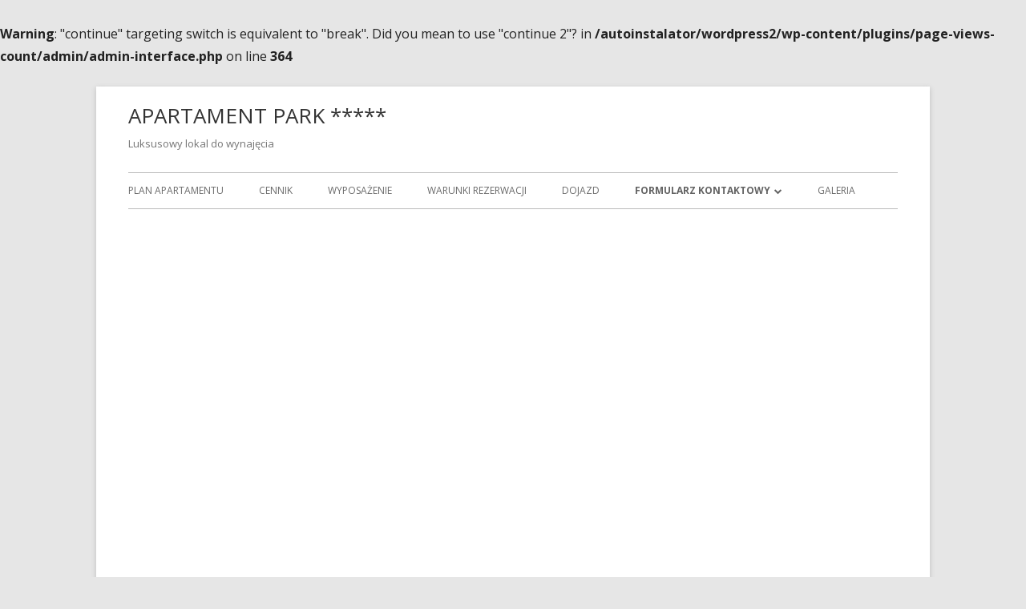

--- FILE ---
content_type: text/html; charset=UTF-8
request_url: http://serwer1566130.home.pl/autoinstalator/wordpress2/rezerwacje-on-line/
body_size: 8806
content:
<br />
<b>Warning</b>:  "continue" targeting switch is equivalent to "break". Did you mean to use "continue 2"? in <b>/autoinstalator/wordpress2/wp-content/plugins/page-views-count/admin/admin-interface.php</b> on line <b>364</b><br />
<!doctype html>


<!--[if IE 8]>
<html class="ie ie8 no-js" lang="pl-PL">
<![endif]-->

<!--[if !(IE 8)]><!-->
<html lang="pl-PL" class="no-js">
<!--<![endif]-->
<head>


<meta charset="UTF-8" />
<meta name="viewport" content="width=device-width" />
<link rel="profile" href="http://gmpg.org/xfn/11" />
<link rel="profile" href="http://microformats.org/profile/specs" />
<link rel="profile" href="http://microformats.org/profile/hatom" />


<script>(function(html){html.className = html.className.replace(/\bno-js\b/,'js')})(document.documentElement);</script>
<title>FORMULARZ KONTAKTOWY &#8211; APARTAMENT PARK *****</title>
    <!-- PVC Template -->
    <script type="text/template" id="pvc-stats-view-template">
    <i class="fa fa-bar-chart pvc-stats-icon medium" aria-hidden="true"></i> 
	<% if ( total_view > 0 ) { %>
		<%= total_view %> <%= total_view > 1 ? "total views" : "total view" %>,
		<% if ( today_view > 0 ) { %>
			<%= today_view %> <%= today_view > 1 ? "views today" : "view today" %>
		<% } else { %>
		no views today		<% } %>
	<% } else { %>
	No views yet	<% } %>
	</script>
    <link rel='dns-prefetch' href='//fonts.googleapis.com' />
<link rel='dns-prefetch' href='//s.w.org' />
<link href='https://fonts.gstatic.com' crossorigin rel='preconnect' />
<link rel="alternate" type="application/rss+xml" title="APARTAMENT PARK ***** &raquo; Kanał z wpisami" href="http://serwer1566130.home.pl/autoinstalator/wordpress2/feed/" />
<link rel="alternate" type="application/rss+xml" title="APARTAMENT PARK ***** &raquo; Kanał z komentarzami" href="http://serwer1566130.home.pl/autoinstalator/wordpress2/comments/feed/" />
<!-- This site uses the Google Analytics by MonsterInsights plugin v7.0.5 - Using Analytics tracking - https://www.monsterinsights.com/ -->
<script type="text/javascript" data-cfasync="false">
	var mi_track_user = true;
	
	var disableStr = 'ga-disable-UA-117493994-1';

	/* Function to detect opted out users */
	function __gaTrackerIsOptedOut() {
		return document.cookie.indexOf(disableStr + '=true') > -1;
	}

	/* Disable tracking if the opt-out cookie exists. */
	if ( __gaTrackerIsOptedOut() ) {
		window[disableStr] = true;
	}

	/* Opt-out function */
	function __gaTrackerOptout() {
	  document.cookie = disableStr + '=true; expires=Thu, 31 Dec 2099 23:59:59 UTC; path=/';
	  window[disableStr] = true;
	}
	
	if ( mi_track_user ) {
		(function(i,s,o,g,r,a,m){i['GoogleAnalyticsObject']=r;i[r]=i[r]||function(){
			(i[r].q=i[r].q||[]).push(arguments)},i[r].l=1*new Date();a=s.createElement(o),
			m=s.getElementsByTagName(o)[0];a.async=1;a.src=g;m.parentNode.insertBefore(a,m)
		})(window,document,'script','//www.google-analytics.com/analytics.js','__gaTracker');

		__gaTracker('create', 'UA-117493994-1', 'auto');
		__gaTracker('set', 'forceSSL', true);
		__gaTracker('require', 'displayfeatures');
		__gaTracker('require', 'linkid', 'linkid.js');
		__gaTracker('send','pageview');
	} else {
		console.log( "" );
		(function() {
			/* https://developers.google.com/analytics/devguides/collection/analyticsjs/ */
			var noopfn = function() {
				return null;
			};
			var noopnullfn = function() {
				return null;
			};
			var Tracker = function() {
				return null;
			};
			var p = Tracker.prototype;
			p.get = noopfn;
			p.set = noopfn;
			p.send = noopfn;
			var __gaTracker = function() {
				var len = arguments.length;
				if ( len === 0 ) {
					return;
				}
				var f = arguments[len-1];
				if ( typeof f !== 'object' || f === null || typeof f.hitCallback !== 'function' ) {
					console.log( 'Not running function __gaTracker(' + arguments[0] + " ....) because you\'re not being tracked. ");
					return;
				}
				try {
					f.hitCallback();
				} catch (ex) {

				}
			};
			__gaTracker.create = function() {
				return new Tracker();
			};
			__gaTracker.getByName = noopnullfn;
			__gaTracker.getAll = function() {
				return [];
			};
			__gaTracker.remove = noopfn;
			window['__gaTracker'] = __gaTracker;
		})();
		}
</script>
<!-- / Google Analytics by MonsterInsights -->
		<script type="text/javascript">
			window._wpemojiSettings = {"baseUrl":"https:\/\/s.w.org\/images\/core\/emoji\/11\/72x72\/","ext":".png","svgUrl":"https:\/\/s.w.org\/images\/core\/emoji\/11\/svg\/","svgExt":".svg","source":{"concatemoji":"http:\/\/serwer1566130.home.pl\/autoinstalator\/wordpress2\/wp-includes\/js\/wp-emoji-release.min.js?ver=4.9.26"}};
			!function(e,a,t){var n,r,o,i=a.createElement("canvas"),p=i.getContext&&i.getContext("2d");function s(e,t){var a=String.fromCharCode;p.clearRect(0,0,i.width,i.height),p.fillText(a.apply(this,e),0,0);e=i.toDataURL();return p.clearRect(0,0,i.width,i.height),p.fillText(a.apply(this,t),0,0),e===i.toDataURL()}function c(e){var t=a.createElement("script");t.src=e,t.defer=t.type="text/javascript",a.getElementsByTagName("head")[0].appendChild(t)}for(o=Array("flag","emoji"),t.supports={everything:!0,everythingExceptFlag:!0},r=0;r<o.length;r++)t.supports[o[r]]=function(e){if(!p||!p.fillText)return!1;switch(p.textBaseline="top",p.font="600 32px Arial",e){case"flag":return s([55356,56826,55356,56819],[55356,56826,8203,55356,56819])?!1:!s([55356,57332,56128,56423,56128,56418,56128,56421,56128,56430,56128,56423,56128,56447],[55356,57332,8203,56128,56423,8203,56128,56418,8203,56128,56421,8203,56128,56430,8203,56128,56423,8203,56128,56447]);case"emoji":return!s([55358,56760,9792,65039],[55358,56760,8203,9792,65039])}return!1}(o[r]),t.supports.everything=t.supports.everything&&t.supports[o[r]],"flag"!==o[r]&&(t.supports.everythingExceptFlag=t.supports.everythingExceptFlag&&t.supports[o[r]]);t.supports.everythingExceptFlag=t.supports.everythingExceptFlag&&!t.supports.flag,t.DOMReady=!1,t.readyCallback=function(){t.DOMReady=!0},t.supports.everything||(n=function(){t.readyCallback()},a.addEventListener?(a.addEventListener("DOMContentLoaded",n,!1),e.addEventListener("load",n,!1)):(e.attachEvent("onload",n),a.attachEvent("onreadystatechange",function(){"complete"===a.readyState&&t.readyCallback()})),(n=t.source||{}).concatemoji?c(n.concatemoji):n.wpemoji&&n.twemoji&&(c(n.twemoji),c(n.wpemoji)))}(window,document,window._wpemojiSettings);
		</script>
		<style type="text/css">
img.wp-smiley,
img.emoji {
	display: inline !important;
	border: none !important;
	box-shadow: none !important;
	height: 1em !important;
	width: 1em !important;
	margin: 0 .07em !important;
	vertical-align: -0.1em !important;
	background: none !important;
	padding: 0 !important;
}
</style>
<link rel='stylesheet' id='contact-form-7-css'  href='http://serwer1566130.home.pl/autoinstalator/wordpress2/wp-content/plugins/contact-form-7/includes/css/styles.css?ver=5.0.1' type='text/css' media='all' />
<link rel='stylesheet' id='font-awesome-styles-css'  href='http://serwer1566130.home.pl/autoinstalator/wordpress2/wp-content/plugins/page-views-count/admin/assets/css/font-awesome.min.css?ver=4.5.0' type='text/css' media='all' />
<link rel='stylesheet' id='a3-pvc-style-css'  href='http://serwer1566130.home.pl/autoinstalator/wordpress2/wp-content/plugins/page-views-count/assets/css/style.min.css?ver=2.0.4' type='text/css' media='all' />
<link rel='stylesheet' id='tinyframework-fonts-css'  href='https://fonts.googleapis.com/css?family=Open+Sans%3A400italic%2C700italic%2C400%2C700&#038;subset=latin%2Clatin-ext' type='text/css' media='all' />
<link rel='stylesheet' id='font-awesome-css'  href='http://serwer1566130.home.pl/autoinstalator/wordpress2/wp-content/themes/tiny-framework/fonts/font-awesome/css/font-awesome.min.css?ver=4.7.0' type='text/css' media='all' />
<link rel='stylesheet' id='tinyframework-style-css'  href='http://serwer1566130.home.pl/autoinstalator/wordpress2/wp-content/themes/tiny-framework/style.css?ver=2.3.1' type='text/css' media='all' />
<!--[if lt IE 9]>
<link rel='stylesheet' id='tinyframework-ie-css'  href='http://serwer1566130.home.pl/autoinstalator/wordpress2/wp-content/themes/tiny-framework/css/ie.css?ver=2.3.1' type='text/css' media='all' />
<![endif]-->
<link rel='stylesheet' id='a3pvc-css'  href='//serwer1566130.home.pl/autoinstalator/wordpress2/wp-content/uploads/sass/pvc.min.css?ver=1523715290' type='text/css' media='all' />
<link rel='stylesheet' id='wpdevelop-bts-css'  href='http://serwer1566130.home.pl/autoinstalator/wordpress2/wp-content/plugins/booking/assets/libs/bootstrap/css/bootstrap.css?ver=3.3.5.1' type='text/css' media='all' />
<link rel='stylesheet' id='wpdevelop-bts-theme-css'  href='http://serwer1566130.home.pl/autoinstalator/wordpress2/wp-content/plugins/booking/assets/libs/bootstrap/css/bootstrap-theme.css?ver=3.3.5.1' type='text/css' media='all' />
<link rel='stylesheet' id='wpbc-client-pages-css'  href='http://serwer1566130.home.pl/autoinstalator/wordpress2/wp-content/plugins/booking/css/client.css?ver=8.2' type='text/css' media='all' />
<link rel='stylesheet' id='wpbc-admin-timeline-css'  href='http://serwer1566130.home.pl/autoinstalator/wordpress2/wp-content/plugins/booking/css/timeline.css?ver=8.2' type='text/css' media='all' />
<link rel='stylesheet' id='wpbc-calendar-css'  href='http://serwer1566130.home.pl/autoinstalator/wordpress2/wp-content/plugins/booking/css/calendar.css?ver=8.2' type='text/css' media='all' />
<link rel='stylesheet' id='wpbc-calendar-skin-css'  href='http://serwer1566130.home.pl/autoinstalator/wordpress2/wp-content/plugins/booking/css/skins/standard.css?ver=8.2' type='text/css' media='all' />
<script type='text/javascript'>
/* <![CDATA[ */
var monsterinsights_frontend = {"js_events_tracking":"true","is_debug_mode":"false","download_extensions":"doc,exe,js,pdf,ppt,tgz,zip,xls","inbound_paths":"","home_url":"http:\/\/serwer1566130.home.pl\/autoinstalator\/wordpress2","track_download_as":"event","internal_label":"int","hash_tracking":"false"};
/* ]]> */
</script>
<script type='text/javascript' src='http://serwer1566130.home.pl/autoinstalator/wordpress2/wp-content/plugins/google-analytics-for-wordpress/assets/js/frontend.min.js?ver=7.0.5'></script>
<script type='text/javascript' src='http://serwer1566130.home.pl/autoinstalator/wordpress2/wp-includes/js/jquery/jquery.js?ver=1.12.4'></script>
<script type='text/javascript' src='http://serwer1566130.home.pl/autoinstalator/wordpress2/wp-includes/js/jquery/jquery-migrate.min.js?ver=1.4.1'></script>
<script type='text/javascript' src='http://serwer1566130.home.pl/autoinstalator/wordpress2/wp-includes/js/underscore.min.js?ver=1.8.3'></script>
<script type='text/javascript' src='http://serwer1566130.home.pl/autoinstalator/wordpress2/wp-includes/js/backbone.min.js?ver=1.2.3'></script>
<script type='text/javascript'>
/* <![CDATA[ */
var vars = {"rest_api_url":"http:\/\/serwer1566130.home.pl\/autoinstalator\/wordpress2\/wp-json\/pvc\/v1"};
/* ]]> */
</script>
<script type='text/javascript' src='http://serwer1566130.home.pl/autoinstalator/wordpress2/wp-content/plugins/page-views-count/assets/js/pvc.backbone.min.js?ver=2.0.4'></script>
<!--[if lt IE 9]>
<script type='text/javascript' src='http://serwer1566130.home.pl/autoinstalator/wordpress2/wp-content/themes/tiny-framework/js/html5shiv.min.js?ver=3.7.3'></script>
<![endif]-->
<script type='text/javascript'>
/* <![CDATA[ */
var wpbc_global1 = {"wpbc_ajaxurl":"http:\/\/serwer1566130.home.pl\/autoinstalator\/wordpress2\/wp-admin\/admin-ajax.php","wpdev_bk_plugin_url":"http:\/\/serwer1566130.home.pl\/autoinstalator\/wordpress2\/wp-content\/plugins\/booking","wpdev_bk_today":"[2026,1,17,9,5]","visible_booking_id_on_page":"[]","booking_max_monthes_in_calendar":"1y","user_unavilable_days":"[999]","wpdev_bk_edit_id_hash":"","wpdev_bk_plugin_filename":"wpdev-booking.php","bk_days_selection_mode":"multiple","wpdev_bk_personal":"0","block_some_dates_from_today":"0","message_verif_requred":"To pole jest wymagane","message_verif_requred_for_check_box":"To pole wyboru musi by\u0107 zaznaczone","message_verif_requred_for_radio_box":"Co najmniej jedn\u0105 z opcji musi by\u0107 zaznaczona","message_verif_emeil":"Nieprawid\u0142owy e-mail","message_verif_same_emeil":"E-maile nie s\u0105 zgodne","message_verif_selectdts":"Prosz\u0119 wybra\u0107 dat\u0119 rezerwacji w kalendarzu.","parent_booking_resources":"[]","new_booking_title":"Dzi\u0119kujemy za rezerwacj\u0119.  Wy\u015blemy potwierdzenie twojej resjestracji najszybciej jak to mo\u017cliwe.","new_booking_title_time":"7000","type_of_thank_you_message":"message","thank_you_page_URL":"http:\/\/serwer1566130.home.pl\/autoinstalator\/wordpress2\/thank-you","is_am_pm_inside_time":"false","is_booking_used_check_in_out_time":"false","wpbc_active_locale":"pl_PL","wpbc_message_processing":"Przetwarzanie","wpbc_message_deleting":"Usuwanie","wpbc_message_updating":"Aktualizowanie","wpbc_message_saving":"Zapisywanie"};
/* ]]> */
</script>
<script type='text/javascript' src='http://serwer1566130.home.pl/autoinstalator/wordpress2/wp-content/plugins/booking/js/wpbc_vars.js?ver=8.2'></script>
<script type='text/javascript' src='http://serwer1566130.home.pl/autoinstalator/wordpress2/wp-content/plugins/booking/assets/libs/bootstrap/js/bootstrap.js?ver=3.3.5.1'></script>
<script type='text/javascript' src='http://serwer1566130.home.pl/autoinstalator/wordpress2/wp-content/plugins/booking/js/datepick/jquery.datepick.js?ver=1.1'></script>
<script type='text/javascript' src='http://serwer1566130.home.pl/autoinstalator/wordpress2/wp-content/plugins/booking/js/datepick/jquery.datepick-pl.js?ver=1.1'></script>
<script type='text/javascript' src='http://serwer1566130.home.pl/autoinstalator/wordpress2/wp-content/plugins/booking/js/client.js?ver=8.2'></script>
<link rel='https://api.w.org/' href='http://serwer1566130.home.pl/autoinstalator/wordpress2/wp-json/' />
<link rel="EditURI" type="application/rsd+xml" title="RSD" href="http://serwer1566130.home.pl/autoinstalator/wordpress2/xmlrpc.php?rsd" />
<link rel="wlwmanifest" type="application/wlwmanifest+xml" href="http://serwer1566130.home.pl/autoinstalator/wordpress2/wp-includes/wlwmanifest.xml" /> 
<meta name="generator" content="WordPress 4.9.26" />
<link rel="canonical" href="http://serwer1566130.home.pl/autoinstalator/wordpress2/rezerwacje-on-line/" />
<link rel='shortlink' href='http://serwer1566130.home.pl/autoinstalator/wordpress2/?p=131' />
<link rel="alternate" type="application/json+oembed" href="http://serwer1566130.home.pl/autoinstalator/wordpress2/wp-json/oembed/1.0/embed?url=http%3A%2F%2Fserwer1566130.home.pl%2Fautoinstalator%2Fwordpress2%2Frezerwacje-on-line%2F" />
<link rel="alternate" type="text/xml+oembed" href="http://serwer1566130.home.pl/autoinstalator/wordpress2/wp-json/oembed/1.0/embed?url=http%3A%2F%2Fserwer1566130.home.pl%2Fautoinstalator%2Fwordpress2%2Frezerwacje-on-line%2F&#038;format=xml" />
<link rel="icon" href="http://serwer1566130.home.pl/autoinstalator/wordpress2/wp-content/uploads/2018/04/cropped-apartament-Park-v2-kopia-pozioma-1-32x32.jpg" sizes="32x32" />
<link rel="icon" href="http://serwer1566130.home.pl/autoinstalator/wordpress2/wp-content/uploads/2018/04/cropped-apartament-Park-v2-kopia-pozioma-1-192x192.jpg" sizes="192x192" />
<link rel="apple-touch-icon-precomposed" href="http://serwer1566130.home.pl/autoinstalator/wordpress2/wp-content/uploads/2018/04/cropped-apartament-Park-v2-kopia-pozioma-1-180x180.jpg" />
<meta name="msapplication-TileImage" content="http://serwer1566130.home.pl/autoinstalator/wordpress2/wp-content/uploads/2018/04/cropped-apartament-Park-v2-kopia-pozioma-1-270x270.jpg" />

</head>

<body class="page-template-default page page-id-131 h-entry hentry h-as-page single-author header-image-yes custom-font-enabled singular page-rezerwacje-on-line" itemscope="" itemtype="https://schema.org/WebPage">


<span class="skiplink"><a class="screen-reader-text" href="#content" title="Przeskocz do treści">Przeskocz do treści</a></span>


<noscript>
	<div id="no-javascript">
		Zaawansowane funkcje na tej stronie wymagają aktywacji JavaScript w Twojej przegldarce. Dziekuje!	</div>
</noscript>

<div id="page" class="site">

	
	<header id="masthead" class="site-header" itemscope="itemscope" itemtype="https://schema.org/WPHeader">

		
		<div class="site-branding" itemprop="publisher" itemscope="itemscope" itemtype="https://schema.org/Organization">

			
			<div id="site-title-wrapper">

				
						<p id="site-title" class="site-title"><a href="http://serwer1566130.home.pl/autoinstalator/wordpress2/" rel="home">APARTAMENT PARK *****</a></p>

					
						<p id="site-description" class="site-description">Luksusowy lokal do wynajęcia</p>

					
			</div><!-- #site-title-wrapper -->

		</div><!-- .site-branding -->

		
		<nav id="site-navigation" class="main-navigation" aria-label="Menu główne" itemscope="itemscope" itemtype="https://schema.org/SiteNavigationElement">

			<h2 class="screen-reader-text">Menu główne</h2>
			<button class="menu-toggle" aria-controls="primary-menu" aria-expanded="false">Menu</button>

			
			<div class="search-box-wrapper search-container-mobile">
				<div class="search-box">
					<form itemprop="potentialAction" itemscope itemtype="http://schema.org/SearchAction" role="search" method="get" class="search-form" action="http://serwer1566130.home.pl/autoinstalator/wordpress2/">
				<label>
					<span class="screen-reader-text">Szukaj:</span>
					<input type="search" itemprop="query-input" class="search-field" placeholder="Szukaj &hellip;" value="" name="s" />
				</label>
				<input type="submit" class="search-submit" value="Szukaj" />
			<meta itemprop="target" content="http://serwer1566130.home.pl/autoinstalator/wordpress2/?s={search} "/></form>				</div>
			</div>

			<!--<button class="go-to-top"><a href="#page"><span class="icon-webfont fa-chevron-circle-up" aria-hidden="true"></span></a></button>-->

			<div class="menu-menu-container"><ul id="primary-menu" class="nav-menu"><li id="menu-item-57" class="menu-item menu-item-type-post_type menu-item-object-page menu-item-57"><a href="http://serwer1566130.home.pl/autoinstalator/wordpress2/plan-apartamentu/">PLAN APARTAMENTU</a></li>
<li id="menu-item-32" class="menu-item menu-item-type-post_type menu-item-object-page menu-item-32"><a href="http://serwer1566130.home.pl/autoinstalator/wordpress2/cennik/">CENNIK</a></li>
<li id="menu-item-29" class="menu-item menu-item-type-post_type menu-item-object-page menu-item-29"><a href="http://serwer1566130.home.pl/autoinstalator/wordpress2/wyposazenie/">WYPOSAŻENIE</a></li>
<li id="menu-item-30" class="menu-item menu-item-type-post_type menu-item-object-page menu-item-30"><a href="http://serwer1566130.home.pl/autoinstalator/wordpress2/warunki-rezerwacji/">WARUNKI REZERWACJI</a></li>
<li id="menu-item-134" class="menu-item menu-item-type-post_type menu-item-object-page menu-item-134"><a href="http://serwer1566130.home.pl/autoinstalator/wordpress2/dojazd/">DOJAZD</a></li>
<li id="menu-item-133" class="menu-item menu-item-type-post_type menu-item-object-page current-menu-item page_item page-item-131 current_page_item menu-item-has-children menu-item-133"><a href="http://serwer1566130.home.pl/autoinstalator/wordpress2/rezerwacje-on-line/">FORMULARZ KONTAKTOWY</a>
<ul class="sub-menu">
	<li id="menu-item-135" class="menu-item menu-item-type-post_type menu-item-object-page menu-item-135"><a href="http://serwer1566130.home.pl/autoinstalator/wordpress2/kontakt/">KONTAKT</a></li>
</ul>
</li>
<li id="menu-item-166" class="menu-item menu-item-type-post_type menu-item-object-page menu-item-166"><a href="http://serwer1566130.home.pl/autoinstalator/wordpress2/form/">GALERIA</a></li>
</ul></div>
		</nav><!-- #site-navigation -->

		<!-- Custom Header - Start -->

		
		
			
				<img src="http://serwer1566130.home.pl/autoinstalator/wordpress2/wp-content/uploads/2018/04/cropped-USTRON-2014-1-1-2.jpg" class="header-image" width="2000" height="730" alt="APARTAMENT PARK *****" />

			
		
		<!-- Custom Header - End -->

		
	</header><!-- .site-header -->

	
	<div id="content" class="site-content">

	<div id="primary" class="content-area">

		
		<main id="main" class="site-main" itemscope="itemscope" itemprop="mainContentOfPage">

			
			
	
	<article id="post-131" class="post-131 page type-page status-publish" itemscope="" itemtype="https://schema.org/Article">

		
		<header class="entry-header">

			<h1 class="entry-title" itemprop="headline">FORMULARZ KONTAKTOWY</h1>
			<link itemprop="mainEntityOfPage" href="http://serwer1566130.home.pl/autoinstalator/wordpress2/rezerwacje-on-line/"/>

		</header>

		<div class="entry-content" itemprop="articleBody">

			<div role="form" class="wpcf7" id="wpcf7-f169-p131-o1" lang="pl-PL" dir="ltr">
<div class="screen-reader-response"></div>
<form action="/autoinstalator/wordpress2/rezerwacje-on-line/#wpcf7-f169-p131-o1" method="post" class="wpcf7-form" novalidate="novalidate">
<div style="display: none;">
<input type="hidden" name="_wpcf7" value="169" />
<input type="hidden" name="_wpcf7_version" value="5.0.1" />
<input type="hidden" name="_wpcf7_locale" value="pl_PL" />
<input type="hidden" name="_wpcf7_unit_tag" value="wpcf7-f169-p131-o1" />
<input type="hidden" name="_wpcf7_container_post" value="131" />
</div>
<p><label> Imię i nazwisko (wymagane)<br />
    <span class="wpcf7-form-control-wrap your-name"><input type="text" name="your-name" value="" size="40" class="wpcf7-form-control wpcf7-text wpcf7-validates-as-required" aria-required="true" aria-invalid="false" /></span> </label></p>
<p><label> Adres email (wymagane)<br />
    <span class="wpcf7-form-control-wrap your-email"><input type="email" name="your-email" value="" size="40" class="wpcf7-form-control wpcf7-text wpcf7-email wpcf7-validates-as-required wpcf7-validates-as-email" aria-required="true" aria-invalid="false" /></span> </label></p>
<p><span class="wpcf7-form-control-wrap checkbox-392"><span class="wpcf7-form-control wpcf7-checkbox wpcf7-validates-as-required wpcf7-exclusive-checkbox"><span class="wpcf7-list-item first"><input type="checkbox" name="checkbox-392" value="DO 4 OSÓB" /><span class="wpcf7-list-item-label">DO 4 OSÓB</span></span><span class="wpcf7-list-item last"><input type="checkbox" name="checkbox-392" value="5,6 OSÓB" /><span class="wpcf7-list-item-label">5,6 OSÓB</span></span></span></span></p>
<p><label> Treść wiadomości<br />
    <span class="wpcf7-form-control-wrap your-message"><textarea name="your-message" cols="40" rows="10" class="wpcf7-form-control wpcf7-textarea" aria-invalid="false"></textarea></span> </label></p>
<p><input type="submit" value="Wyślij" class="wpcf7-form-control wpcf7-submit" /></p>
<div class="wpcf7-response-output wpcf7-display-none"></div></form></div>
<p>&nbsp;</p>
<div class="pvc_clear"></div>
<p id="pvc_stats_131" class="pvc_stats pvc_load_by_ajax_update" data-element-id="131"><i class="fa fa-bar-chart pvc-stats-icon medium" aria-hidden="true"></i> <img src="http://serwer1566130.home.pl/autoinstalator/wordpress2/wp-content/plugins/page-views-count/ajax-loader.gif" border=0 /></p>
<div class="pvc_clear"></div>

			
		</div><!-- .entry-content -->

		<footer class="entry-meta">

			
		</footer><!-- .entry-meta -->

		
	</article><!-- #post-131 -->

	
			
		</main><!-- .site-main -->

		
	</div><!-- #primary -->


	
		
		
		<aside id="secondary" class="sidebar widget-area" aria-labelledby="sidebar-header" itemscope="itemscope" itemtype="https://schema.org/WPSideBar">

		<h2 class="screen-reader-text" id="sidebar-header">Główny panel boczny</h2>

			
			<section id="search-2" class="widget widget_search"><form itemprop="potentialAction" itemscope itemtype="http://schema.org/SearchAction" role="search" method="get" class="search-form" action="http://serwer1566130.home.pl/autoinstalator/wordpress2/">
				<label>
					<span class="screen-reader-text">Szukaj:</span>
					<input type="search" itemprop="query-input" class="search-field" placeholder="Szukaj &hellip;" value="" name="s" />
				</label>
				<input type="submit" class="search-submit" value="Szukaj" />
			<meta itemprop="target" content="http://serwer1566130.home.pl/autoinstalator/wordpress2/?s={search} "/></form></section><section id="media_image-5" class="widget widget_media_image"><img width="300" height="181" src="http://serwer1566130.home.pl/autoinstalator/wordpress2/wp-content/uploads/2018/04/widok-na-CZANTORIE-300x181.jpg" class="image wp-image-107  attachment-medium size-medium" alt="" style="max-width: 100%; height: auto;" srcset="http://serwer1566130.home.pl/autoinstalator/wordpress2/wp-content/uploads/2018/04/widok-na-CZANTORIE-300x181.jpg 300w, http://serwer1566130.home.pl/autoinstalator/wordpress2/wp-content/uploads/2018/04/widok-na-CZANTORIE-768x463.jpg 768w, http://serwer1566130.home.pl/autoinstalator/wordpress2/wp-content/uploads/2018/04/widok-na-CZANTORIE.jpg 800w" sizes="(max-width: 300px) 100vw, 300px" /></section><section id="media_image-6" class="widget widget_media_image"><img width="300" height="185" src="http://serwer1566130.home.pl/autoinstalator/wordpress2/wp-content/uploads/2018/04/budynek-ok-300x185.jpg" class="image wp-image-106  attachment-medium size-medium" alt="" style="max-width: 100%; height: auto;" srcset="http://serwer1566130.home.pl/autoinstalator/wordpress2/wp-content/uploads/2018/04/budynek-ok-300x185.jpg 300w, http://serwer1566130.home.pl/autoinstalator/wordpress2/wp-content/uploads/2018/04/budynek-ok-768x473.jpg 768w, http://serwer1566130.home.pl/autoinstalator/wordpress2/wp-content/uploads/2018/04/budynek-ok-1024x631.jpg 1024w, http://serwer1566130.home.pl/autoinstalator/wordpress2/wp-content/uploads/2018/04/budynek-ok.jpg 1069w" sizes="(max-width: 300px) 100vw, 300px" /></section><section id="media_image-7" class="widget widget_media_image"><img width="300" height="200" src="http://serwer1566130.home.pl/autoinstalator/wordpress2/wp-content/uploads/2018/04/USTRON-2014-1-300x200.jpg" class="image wp-image-93  attachment-medium size-medium" alt="" style="max-width: 100%; height: auto;" srcset="http://serwer1566130.home.pl/autoinstalator/wordpress2/wp-content/uploads/2018/04/USTRON-2014-1-300x200.jpg 300w, http://serwer1566130.home.pl/autoinstalator/wordpress2/wp-content/uploads/2018/04/USTRON-2014-1-768x512.jpg 768w, http://serwer1566130.home.pl/autoinstalator/wordpress2/wp-content/uploads/2018/04/USTRON-2014-1-1024x683.jpg 1024w" sizes="(max-width: 300px) 100vw, 300px" /></section><section id="foogallery_widget-3" class="widget foogallery_widget"></section><section id="googlemapswidget-3" class="widget google-maps-widget"><h3 class="widget-title">MAPA</h3><p><a data-gmw-id="googlemapswidget-3" class="gmw-thumbnail-map gmw-lightbox-enabled" href="#gmw-dialog-googlemapswidget-3" title="Click to open a larger map"><img width="250" height="250" alt="Click to open a larger map" title="Click to open a larger map" src="//maps.googleapis.com/maps/api/staticmap?key=AIzaSyCZCoGOlZPh0e9pavAjcS1s7ueYatlWSr0&amp;scale=1&amp;format=png&amp;zoom=13&amp;size=250x250&amp;language=en&amp;maptype=roadmap&amp;markers=size%3Adefault%7Ccolor%3A0xff0000%7Clabel%3AA%7CUSTRO%C5%83%2C+UL.STAFFA+27B&amp;center=USTRO%C5%83%2C+UL.STAFFA+27B&amp;visual_refresh=true"></a></p></section>
			
		</aside><!-- #secondary -->

		
		</div><!-- #content .site-content -->

	
	
	<footer id="colophon" class="site-footer" aria-labelledby="footer-header" itemscope="itemscope" itemtype="https://schema.org/WPFooter">

		
		<h2 class="screen-reader-text" id="footer-header">Zawartość stopki</h2>

		<div id="footer-widgets" class="widget-area three" itemscope="itemscope" itemtype="https://schema.org/WPSideBar">

			
				
				
				
			
		</div><!-- #footer-widgets -->

		<div class="site-info">

			
			
			Korzystamy z <a href="http://mtomas.com/1/tiny-forge-free-mobile-first-wordpress-theme" rel="nofollow">Tiny Framework</a> <span class="meta-separator" aria-hidden="true">&bull;</span>
			
			<span id="site-admin-link"> <a href="http://serwer1566130.home.pl/autoinstalator/wordpress2/wp-login.php">Zaloguj się</a></span>

		</div><!-- .site-info -->

		<div class="site-info-2">

			
			

		</div><!-- .site-info-2 -->

		
	</footer><!-- .site-footer -->

	
</div><!-- #page .site -->

<div class="gmw-dialog" style="display: none;" data-map-height="550"
                data-map-width="550" data-thumb-height="250"
                data-thumb-width="250" data-map-skin="light"
                data-map-iframe-url="https://www.google.com/maps/embed/v1/place?q=USTRO%C5%83%2C+UL.STAFFA+27B&amp;attribution_source=APARTAMENT+PARK+%2A%2A%2A%2A%2A&amp;attribution_web_url=http%3A%2F%2Fserwer1566130.home.pl%2Fautoinstalator%2Fwordpress2&amp;attribution_ios_deep_link_id=comgooglemaps%3A%2F%2F%3Fdaddr%3DUSTRO%C5%83%2C+UL.STAFFA+27B&amp;maptype=roadmap&amp;zoom=14&amp;language=en&amp;key=AIzaSyCZCoGOlZPh0e9pavAjcS1s7ueYatlWSr0" id="gmw-dialog-googlemapswidget-3" title="MAPA"
                data-close-button="0"
                data-show-title="0"
                data-measure-title="0"
                data-close-overlay="1"
                data-close-esc="0"><div class="gmw-map"></div></div>
<script type='text/javascript'>
/* <![CDATA[ */
var wpcf7 = {"apiSettings":{"root":"http:\/\/serwer1566130.home.pl\/autoinstalator\/wordpress2\/wp-json\/contact-form-7\/v1","namespace":"contact-form-7\/v1"},"recaptcha":{"messages":{"empty":"Potwierd\u017a, \u017ce nie jeste\u015b robotem."}}};
/* ]]> */
</script>
<script type='text/javascript' src='http://serwer1566130.home.pl/autoinstalator/wordpress2/wp-content/plugins/contact-form-7/includes/js/scripts.js?ver=5.0.1'></script>
<script type='text/javascript' src='http://serwer1566130.home.pl/autoinstalator/wordpress2/wp-content/themes/tiny-framework/js/navigation.js?ver=2.3.1'></script>
<script type='text/javascript'>
/* <![CDATA[ */
var tinyframeworkAdditionalScripts = {"newWindow":"Strona otwiera si\u0119 w nowym oknie"};
/* ]]> */
</script>
<script type='text/javascript' src='http://serwer1566130.home.pl/autoinstalator/wordpress2/wp-content/themes/tiny-framework/js/functions.js?ver=2.3.1'></script>
<script type='text/javascript' src='http://serwer1566130.home.pl/autoinstalator/wordpress2/wp-content/themes/tiny-framework/js/skip-link-focus-fix.js?ver=2.3.1'></script>
<script type='text/javascript' src='http://maps.google.com/maps/api/js?key=AIzaSyCZCoGOlZPh0e9pavAjcS1s7ueYatlWSr0&#038;libraries=geometry%2Cplaces%2Cweather%2Cpanoramio%2Cdrawing&#038;language=pl&#038;ver=4.9.26'></script>
<script type='text/javascript'>
/* <![CDATA[ */
var wpgmp_local = {"all_location":"All","show_locations":"Show Locations","sort_by":"Sort by","wpgmp_not_working":"not working...","place_icon_url":"http:\/\/serwer1566130.home.pl\/autoinstalator\/wordpress2\/wp-content\/plugins\/wp-google-map-plugin\/assets\/images\/icons\/"};
/* ]]> */
</script>
<script type='text/javascript' src='http://serwer1566130.home.pl/autoinstalator/wordpress2/wp-content/plugins/wp-google-map-plugin/assets/js/maps.js?ver=2.3.4'></script>
<script type='text/javascript' src='http://serwer1566130.home.pl/autoinstalator/wordpress2/wp-includes/js/wp-embed.min.js?ver=4.9.26'></script>
<script type='text/javascript' src='http://serwer1566130.home.pl/autoinstalator/wordpress2/wp-content/plugins/google-maps-widget/js/jquery.colorbox.min.js?ver=3.83'></script>
<script type='text/javascript'>
/* <![CDATA[ */
var gmw_data = {"colorbox_css":"http:\/\/serwer1566130.home.pl\/autoinstalator\/wordpress2\/wp-content\/plugins\/google-maps-widget\/css\/gmw.css?ver=3.83"};
/* ]]> */
</script>
<script type='text/javascript' src='http://serwer1566130.home.pl/autoinstalator/wordpress2/wp-content/plugins/google-maps-widget/js/gmw.js?ver=3.83'></script>

<!-- Happy coding! "Ut In Omnibus Glorificetur Deus" ~Saint Benedict -->
</body>
</html>


--- FILE ---
content_type: text/html; charset=UTF-8
request_url: http://serwer1566130.home.pl/autoinstalator/wordpress2/wp-json/pvc/v1/increase/131
body_size: 288
content:
<br />
<b>Warning</b>:  "continue" targeting switch is equivalent to "break". Did you mean to use "continue 2"? in <b>/autoinstalator/wordpress2/wp-content/plugins/page-views-count/admin/admin-interface.php</b> on line <b>364</b><br />
{"success":true,"items":{"131":{"post_id":131,"total_view":251,"today_view":1}}}

--- FILE ---
content_type: text/css
request_url: http://serwer1566130.home.pl/autoinstalator/wordpress2/wp-content/uploads/sass/pvc.min.css?ver=1523715290
body_size: 89
content:
.clear{clear:both}.nobr{white-space:nowrap}body .pvc-stats-icon{color:#161f7c !important}

--- FILE ---
content_type: text/plain
request_url: https://www.google-analytics.com/j/collect?v=1&_v=j102&a=961341807&t=pageview&_s=1&dl=http%3A%2F%2Fserwer1566130.home.pl%2Fautoinstalator%2Fwordpress2%2Frezerwacje-on-line%2F&ul=en-us%40posix&dt=FORMULARZ%20KONTAKTOWY%20%E2%80%93%20APARTAMENT%20PARK%20*****&sr=1280x720&vp=1280x720&_u=aGBAgUAjCAAAACAAI~&jid=1152911484&gjid=1999127031&cid=86275678.1768640736&tid=UA-117493994-1&_gid=197724557.1768640736&_slc=1&z=536991031
body_size: -287
content:
2,cG-2DKYBZY4W6